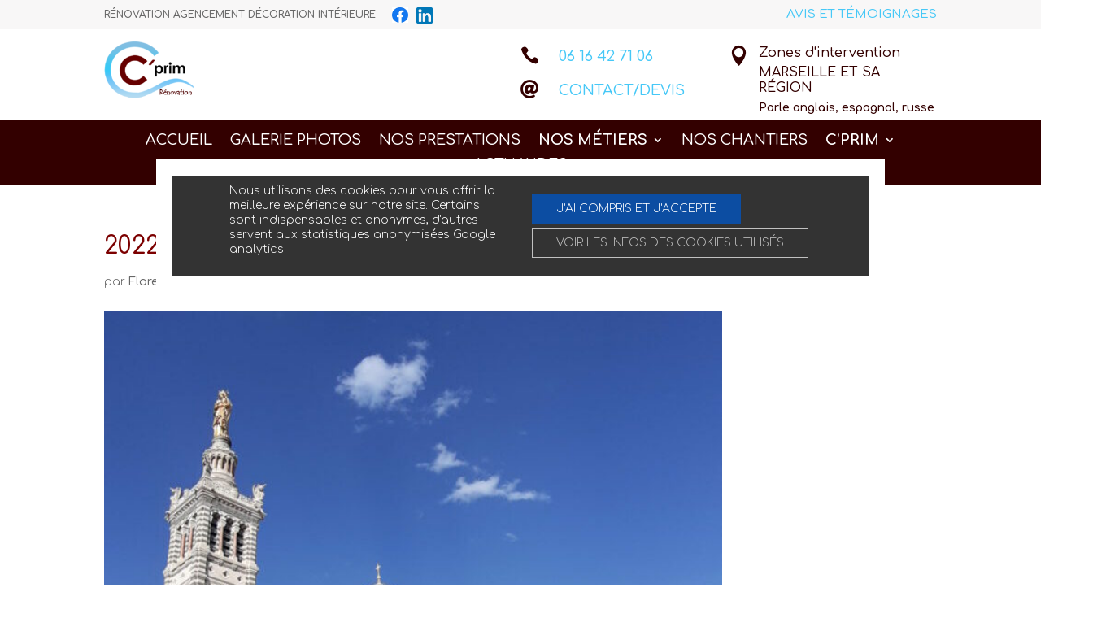

--- FILE ---
content_type: text/css
request_url: https://www.cprim-renovation.fr/wp-content/et-cache/global/et-divi-customizer-global.min.css?ver=1765270684
body_size: 1673
content:
body,.et_pb_column_1_2 .et_quote_content blockquote cite,.et_pb_column_1_2 .et_link_content a.et_link_main_url,.et_pb_column_1_3 .et_quote_content blockquote cite,.et_pb_column_3_8 .et_quote_content blockquote cite,.et_pb_column_1_4 .et_quote_content blockquote cite,.et_pb_blog_grid .et_quote_content blockquote cite,.et_pb_column_1_3 .et_link_content a.et_link_main_url,.et_pb_column_3_8 .et_link_content a.et_link_main_url,.et_pb_column_1_4 .et_link_content a.et_link_main_url,.et_pb_blog_grid .et_link_content a.et_link_main_url,body .et_pb_bg_layout_light .et_pb_post p,body .et_pb_bg_layout_dark .et_pb_post p{font-size:18px}.et_pb_slide_content,.et_pb_best_value{font-size:20px}h1,h2,h3,h4,h5,h6{color:#7c0000}body{line-height:1.8em}#et_search_icon:hover,.mobile_menu_bar:before,.mobile_menu_bar:after,.et_toggle_slide_menu:after,.et-social-icon a:hover,.et_pb_sum,.et_pb_pricing li a,.et_pb_pricing_table_button,.et_overlay:before,.entry-summary p.price ins,.et_pb_member_social_links a:hover,.et_pb_widget li a:hover,.et_pb_filterable_portfolio .et_pb_portfolio_filters li a.active,.et_pb_filterable_portfolio .et_pb_portofolio_pagination ul li a.active,.et_pb_gallery .et_pb_gallery_pagination ul li a.active,.wp-pagenavi span.current,.wp-pagenavi a:hover,.nav-single a,.tagged_as a,.posted_in a{color:#46c8f7}.et_pb_contact_submit,.et_password_protected_form .et_submit_button,.et_pb_bg_layout_light .et_pb_newsletter_button,.comment-reply-link,.form-submit .et_pb_button,.et_pb_bg_layout_light .et_pb_promo_button,.et_pb_bg_layout_light .et_pb_more_button,.et_pb_contact p input[type="checkbox"]:checked+label i:before,.et_pb_bg_layout_light.et_pb_module.et_pb_button{color:#46c8f7}.footer-widget h4{color:#46c8f7}.et-search-form,.nav li ul,.et_mobile_menu,.footer-widget li:before,.et_pb_pricing li:before,blockquote{border-color:#46c8f7}.et_pb_counter_amount,.et_pb_featured_table .et_pb_pricing_heading,.et_quote_content,.et_link_content,.et_audio_content,.et_pb_post_slider.et_pb_bg_layout_dark,.et_slide_in_menu_container,.et_pb_contact p input[type="radio"]:checked+label i:before{background-color:#46c8f7}a{color:#46c8f7}.et_secondary_nav_enabled #page-container #top-header{background-color:#46c8f7!important}#et-secondary-nav li ul{background-color:#46c8f7}#main-footer{background-color:#330000}#main-footer .footer-widget h4,#main-footer .widget_block h1,#main-footer .widget_block h2,#main-footer .widget_block h3,#main-footer .widget_block h4,#main-footer .widget_block h5,#main-footer .widget_block h6{color:#46c8f7}.footer-widget li:before{border-color:#46c8f7}#footer-widgets .footer-widget li:before{top:12.3px}body .et_pb_button{background-color:rgba(51,0,0,0);border-width:0px!important}body.et_pb_button_helper_class .et_pb_button,body.et_pb_button_helper_class .et_pb_module.et_pb_button{color:#ffffff}h1,h2,h3,h4,h5,h6,.et_quote_content blockquote p,.et_pb_slide_description .et_pb_slide_title{line-height:1.2em}@media only screen and (min-width:981px){.et_header_style_left #et-top-navigation,.et_header_style_split #et-top-navigation{padding:45px 0 0 0}.et_header_style_left #et-top-navigation nav>ul>li>a,.et_header_style_split #et-top-navigation nav>ul>li>a{padding-bottom:45px}.et_header_style_split .centered-inline-logo-wrap{width:90px;margin:-90px 0}.et_header_style_split .centered-inline-logo-wrap #logo{max-height:90px}.et_pb_svg_logo.et_header_style_split .centered-inline-logo-wrap #logo{height:90px}.et_header_style_centered #top-menu>li>a{padding-bottom:16px}.et_header_style_slide #et-top-navigation,.et_header_style_fullscreen #et-top-navigation{padding:36px 0 36px 0!important}.et_header_style_centered #main-header .logo_container{height:90px}.et_header_style_centered #logo{max-height:54%}.et_pb_svg_logo.et_header_style_centered #logo{height:54%}.et_fixed_nav #page-container .et-fixed-header#top-header{background-color:#46c8f7!important}.et_fixed_nav #page-container .et-fixed-header#top-header #et-secondary-nav li ul{background-color:#46c8f7}}@media only screen and (min-width:1350px){.et_pb_row{padding:27px 0}.et_pb_section{padding:54px 0}.single.et_pb_pagebuilder_layout.et_full_width_page .et_post_meta_wrapper{padding-top:81px}.et_pb_fullwidth_section{padding:0}}	h1,h2,h3,h4,h5,h6{font-family:'Comfortaa',display}body,input,textarea,select{font-family:'Comfortaa',display}body{font-weight:300}a{font-weight:500}strong{color:#330000;font-weight:700}h1.entry-title.main_title{text-transform:uppercase;text-align:center;padding:15px 0 10px 0;border-top:1px solid #997f7f;border-bottom:1px solid #997f7f}h3{color:#a69296}p:not(.has-background):last-of-type{padding-bottom:1em!important}.cn-button.cookie-cprim{background:#ffffff;text-decoration:none;padding:8.5px 10px;line-height:1}@media (max-width:980px){span.mobile_menu_bar::after{content:"MENU";vertical-align:text-top}}.et_pb_menu_0_tb_header.et_pb_menu ul li ul li a{text-transform:none!important}.et-menu li li a{padding:6px 0;width:300px}.nav li ul{width:320px}#topbarlangues p,#topbarbaseline p{padding-bottom:0!important}.menu-item-has-children>a{text-transform:uppercase;font-weight:700!important;color:#330000!important}@media (min-width:981px){.et_pb_gutters2 .et_pb_column_4_4 .et_pb_blog_grid .column.size-1of3 .et_pb_post,.et_pb_gutters2.et_pb_row .et_pb_column_4_4 .et_pb_blog_grid .column.size-1of3 .et_pb_post{margin-bottom:9.574%;min-height:395px}}input,textarea{width:100%;padding:10px!important}input[type="checkbox"]{width:20px}@media (min-width:981px){#moove_gdpr_cookie_info_bar{bottom:50%;left:15%;width:70%}#moove_gdpr_cookie_info_bar.moove-gdpr-dark-scheme{background-color:#333;border:20px solid #fff}#moove_gdpr_cookie_info_bar .moove-gdpr-button-holder{display:block!important}}

--- FILE ---
content_type: text/css
request_url: https://www.cprim-renovation.fr/wp-content/et-cache/5594/et-core-unified-cpt-tb-3544-tb-3587-deferred-5594.min.css?ver=1765305048
body_size: 817
content:
.et_pb_section_4_tb_header{margin-top:0px;margin-bottom:0px}.et_pb_section_4_tb_header.et_pb_section{padding-top:0px;padding-bottom:0px;background-color:#330000!important}.et_pb_menu_0_tb_header.et_pb_menu ul li a{text-transform:uppercase;font-size:18px;color:#ffffff!important}.et_pb_menu_0_tb_header.et_pb_menu{background-color:#330000}.et_pb_menu_0_tb_header{padding-top:10px;padding-bottom:10px}.et_pb_menu_0_tb_header.et_pb_menu ul li.current-menu-item a{color:#cdebf7!important}.et_pb_menu_0_tb_header.et_pb_menu .nav li ul,.et_pb_menu_0_tb_header.et_pb_menu .et_mobile_menu,.et_pb_menu_0_tb_header.et_pb_menu .et_mobile_menu ul{background-color:#330000!important}.et_pb_menu_0_tb_header .et_pb_menu_inner_container>.et_pb_menu__logo-wrap,.et_pb_menu_0_tb_header .et_pb_menu__logo-slot{width:auto;max-width:100%}.et_pb_menu_0_tb_header .et_pb_menu_inner_container>.et_pb_menu__logo-wrap .et_pb_menu__logo img,.et_pb_menu_0_tb_header .et_pb_menu__logo-slot .et_pb_menu__logo-wrap img{height:auto;max-height:none}.et_pb_menu_0_tb_header .mobile_nav .mobile_menu_bar:before,.et_pb_menu_0_tb_header .et_pb_menu__icon.et_pb_menu__search-button,.et_pb_menu_0_tb_header .et_pb_menu__icon.et_pb_menu__close-search-button,.et_pb_menu_0_tb_header .et_pb_menu__icon.et_pb_menu__cart-button{color:#46c8f7}.et_pb_row_3_tb_header.et_pb_row{padding-top:0px!important;padding-bottom:0px!important;margin-top:0px!important;margin-bottom:0px!important;margin-left:auto!important;margin-right:auto!important;padding-top:0px;padding-bottom:0px}.et_pb_section_0_tb_footer.et_pb_section{padding-top:30px;padding-bottom:30px;margin-top:0px;margin-bottom:0px;background-color:#330000!important}.et_pb_row_0_tb_footer.et_pb_row{padding-top:20px!important;padding-bottom:0px!important;margin-top:0px!important;margin-bottom:0px!important;padding-top:20px;padding-bottom:0px}.et_pb_row_0_tb_footer,body #page-container .et-db #et-boc .et-l .et_pb_row_0_tb_footer.et_pb_row,body.et_pb_pagebuilder_layout.single #page-container #et-boc .et-l .et_pb_row_0_tb_footer.et_pb_row,body.et_pb_pagebuilder_layout.single.et_full_width_page #page-container .et_pb_row_0_tb_footer.et_pb_row{width:98%;max-width:100%}.et_pb_text_0_tb_footer.et_pb_text,.et_pb_text_1_tb_footer.et_pb_text{color:#ffffff!important}.et_pb_text_0_tb_footer,.et_pb_text_5_tb_footer a{font-weight:600}.et_pb_text_0_tb_footer.et_pb_text a,.et_pb_text_3_tb_footer.et_pb_text a{color:#cdebf7!important;transition:color 300ms ease 0ms}.et_pb_text_0_tb_footer.et_pb_text a:hover,.et_pb_text_2_tb_footer.et_pb_text a:hover,.et_pb_text_3_tb_footer.et_pb_text a:hover{color:#cdebf7!important}.et_pb_text_0_tb_footer h4,.et_pb_text_1_tb_footer h4,.et_pb_text_2_tb_footer h4,.et_pb_text_3_tb_footer h4{font-family:'Work Sans',Helvetica,Arial,Lucida,sans-serif;color:#ffffff!important}.et_pb_text_1_tb_footer,.et_pb_text_2_tb_footer,.et_pb_text_3_tb_footer{font-weight:600;font-size:15px}.et_pb_text_2_tb_footer.et_pb_text a{color:#46c8f7!important;transition:color 300ms ease 0ms}.et_pb_text_3_tb_footer.et_pb_text{color:#d29a21!important}.et_pb_section_1_tb_footer.et_pb_section{padding-top:0px;padding-bottom:0px;margin-top:0px;margin-bottom:0px;background-color:rgba(51,0,0,0.87)!important}.et_pb_text_4_tb_footer.et_pb_text,.et_pb_text_4_tb_footer.et_pb_text a{color:rgba(255,255,255,0.7)!important}.et_pb_text_4_tb_footer{font-weight:600;font-size:17px}.et_pb_text_4_tb_footer a{font-size:16px}.et_pb_section_2_tb_footer.et_pb_section{padding-top:0px;padding-bottom:0px;margin-top:0px;margin-bottom:0px;background-color:#280000!important}.et_pb_row_2_tb_footer.et_pb_row{padding-top:15px!important;padding-bottom:0px!important;padding-top:15px;padding-bottom:0px}.et_pb_text_5_tb_footer.et_pb_text,.et_pb_text_5_tb_footer.et_pb_text a{color:#666666!important}.et_pb_text_5_tb_footer{line-height:1.4em;font-size:14px;line-height:1.4em}.et_pb_row_1_tb_footer.et_pb_row{padding-top:15px!important;padding-bottom:0px!important;margin-left:auto!important;margin-right:auto!important;padding-top:15px;padding-bottom:0px}@media only screen and (max-width:980px){.et_pb_text_0_tb_footer h2,.et_pb_text_1_tb_footer h2,.et_pb_text_2_tb_footer h2,.et_pb_text_3_tb_footer h2,.et_pb_text_4_tb_footer h2,.et_pb_text_5_tb_footer h2{font-size:22px}.et_pb_text_5_tb_footer{line-height:1.4em}}@media only screen and (max-width:767px){.et_pb_text_0_tb_footer h2,.et_pb_text_1_tb_footer h2,.et_pb_text_2_tb_footer h2,.et_pb_text_3_tb_footer h2,.et_pb_text_4_tb_footer h2,.et_pb_text_5_tb_footer h2{font-size:21px}.et_pb_text_5_tb_footer{line-height:1.5em}.et_pb_row_1_tb_footer.et_pb_row{margin-left:auto!important;margin-right:auto!important}}